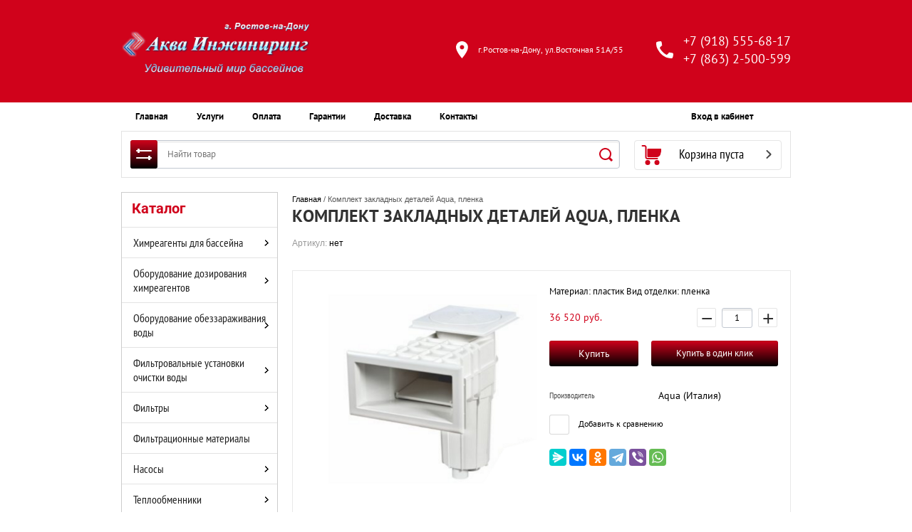

--- FILE ---
content_type: text/html; charset=utf-8
request_url: http://aqua-shopping.ru/oborudovaniye/mortgage-details/komplekt-aqua-plenka
body_size: 17041
content:

	<!doctype html><html lang="ru"><head><meta charset="utf-8"><meta name="robots" content="all"/><title>Комплект закладных деталей Aqua, пленка</title>
<!-- assets.top -->
<meta property="og:title" content="Комплект закладных деталей Aqua, пленка">
<meta name="twitter:title" content="Комплект закладных деталей Aqua, пленка">
<meta property="og:description" content="Комплект закладных деталей Aqua, пленка">
<meta name="twitter:description" content="Комплект закладных деталей Aqua, пленка">
<meta property="og:image" content="http://aqua-shopping.ru/thumb/2/GbGBNvmPBmAI3oQ-pQrgPQ/350r350/d/skimmer_standart_aqua.png">
<meta name="twitter:image" content="http://aqua-shopping.ru/thumb/2/GbGBNvmPBmAI3oQ-pQrgPQ/350r350/d/skimmer_standart_aqua.png">
<meta property="og:image:type" content="image/png">
<meta property="og:image:width" content="350">
<meta property="og:image:height" content="350">
<meta property="og:type" content="website">
<meta property="og:url" content="http://aqua-shopping.ru/oborudovaniye/mortgage-details/komplekt-aqua-plenka">
<meta name="twitter:card" content="summary">
<!-- /assets.top -->
<meta name="description" content="Комплект закладных деталей Aqua, пленка"><meta name="keywords" content="Комплект закладных деталей Aqua, пленка"><meta name="SKYPE_TOOLBAR" content="SKYPE_TOOLBAR_PARSER_COMPATIBLE"><meta name="viewport" content="width=device-width, initial-scale=1.0, maximum-scale=1.0, user-scalable=no"><meta name="format-detection" content="telephone=no"><meta http-equiv="x-rim-auto-match" content="none"><link rel="stylesheet" href="/g/css/styles_articles_tpl.css"><script src="/g/libs/jquery/1.10.2/jquery.min.js"></script>
            <!-- 46b9544ffa2e5e73c3c971fe2ede35a5 -->
            <script src='/shared/s3/js/lang/ru.js'></script>
            <script src='/shared/s3/js/common.min.js'></script>
        <link rel='stylesheet' type='text/css' href='/shared/s3/css/calendar.css' /><link rel='stylesheet' type='text/css' href='/shared/highslide-4.1.13/highslide.min.css'/>
<script type='text/javascript' src='/shared/highslide-4.1.13/highslide-full.packed.js'></script>
<script type='text/javascript'>
hs.graphicsDir = '/shared/highslide-4.1.13/graphics/';
hs.outlineType = null;
hs.showCredits = false;
hs.lang={cssDirection:'ltr',loadingText:'Загрузка...',loadingTitle:'Кликните чтобы отменить',focusTitle:'Нажмите чтобы перенести вперёд',fullExpandTitle:'Увеличить',fullExpandText:'Полноэкранный',previousText:'Предыдущий',previousTitle:'Назад (стрелка влево)',nextText:'Далее',nextTitle:'Далее (стрелка вправо)',moveTitle:'Передвинуть',moveText:'Передвинуть',closeText:'Закрыть',closeTitle:'Закрыть (Esc)',resizeTitle:'Восстановить размер',playText:'Слайд-шоу',playTitle:'Слайд-шоу (пробел)',pauseText:'Пауза',pauseTitle:'Приостановить слайд-шоу (пробел)',number:'Изображение %1/%2',restoreTitle:'Нажмите чтобы посмотреть картинку, используйте мышь для перетаскивания. Используйте клавиши вперёд и назад'};</script>

<link rel='stylesheet' type='text/css' href='/t/images/__csspatch/1/patch.css'/>

<!--s3_require-->
<link rel="stylesheet" href="/g/basestyle/1.0.1/user/user.css" type="text/css"/>
<link rel="stylesheet" href="/g/basestyle/1.0.1/user/user.red.css" type="text/css"/>
<script type="text/javascript" src="/g/basestyle/1.0.1/user/user.js" async></script>
<!--/s3_require-->
<link rel="stylesheet" href="/t/v3654/images/css/theme.scss.css"><!--[if lt IE 10]><script src="/g/libs/ie9-svg-gradient/0.0.1/ie9-svg-gradient.min.js"></script><script src="/g/libs/jquery-placeholder/2.0.7/jquery.placeholder.min.js"></script><script src="/g/libs/jquery-textshadow/0.0.1/jquery.textshadow.min.js"></script><script src="/g/s3/misc/ie/0.0.1/ie.js"></script><![endif]--><!--[if lt IE 9]><script src="/g/libs/html5shiv/html5.js"></script><![endif]-->
<script>
	$(function(){
		$('.folders-shared ul').each(function(){
			var ulPar = $(this).find('li.opened')	
			if (ulPar.length){
				$(ulPar).parent().find('>li').each(function(){
					if($(this).hasClass('opened')){
						$(this).show()	
					} else {
						$(this).hide();	
					}	
				})	
			} else {
				return;	
			}
		})
		
		
	});
</script>
</head><body style="opacity: 0;"><div class="overlay"></div><div class="site-wrapper"><header role="banner" class="site-header"><div class="header-top-block"><div class="header-top-block-in"><div class="site-name-wrap"><a class="logo" href="http://aqua-shopping.ru"><img src="/thumb/2/xybDWV6MtjPtXNBMd9H9Xw/r/d/logo-akva.png" width="265" height="" alt=""></a><div class="name-besc-wrapp"><a class="comapany-name" href="http://aqua-shopping.ru"  title="На главную страницу"></a><div class="site-descriptor site-name-desc"></div></div></div><div class="contacts-top-wrapper"><div class="addres-top"><svg id="SvgjsSvg1011" xmlns="http://www.w3.org/2000/svg" version="1.1" xmlns:xlink="http://www.w3.org/1999/xlink" xmlns:svgjs="http://svgjs.com/svgjs" width="17" height="24" viewBox="0 0 17 24"><title>Shape</title><desc>Created with Avocode.</desc><defs id="SvgjsDefs1012"></defs><path id="SvgjsPath1013" d="M750.42 53C745.7299999999999 53 742 56.72 742 61.4C742 67.64 750.42 77 750.42 77C750.42 77 758.8399999999999 67.64 758.8399999999999 61.4C758.8399999999999 56.72 755.1099999999999 53 750.42 53ZM750.42 64.4C748.74 64.4 747.41 63.080000000000005 747.41 61.400000000000006C747.41 59.720000000000006 748.74 58.400000000000006 750.42 58.400000000000006C752.11 58.400000000000006 753.43 59.720000000000006 753.43 61.400000000000006C753.43 63.080000000000005 752.1099999999999 64.4 750.42 64.4Z " fill="#ffffff" fill-opacity="1" transform="matrix(1,0,0,1,-742,-53)"></path></svg><div class="addres-body">г.Ростов-на-Дону, ул.Восточная 51А/55</div></div><div class="site-phones phone-block"><svg id="SvgjsSvg1029" xmlns="http://www.w3.org/2000/svg" version="1.1" xmlns:xlink="http://www.w3.org/1999/xlink" xmlns:svgjs="http://svgjs.com/svgjs" width="24" height="24" viewBox="0 0 24 24"><title>phone copy</title><desc>Created with Avocode.</desc><defs id="SvgjsDefs1030"></defs><path id="SvgjsPath1031" d="M1053.22 69.28C1053.22 69.28 1055 69.61 1055 71.06C1055 71.06 1054.75 74.33 1054.31 75.38C1053.8799999999999 76.42999999999999 1053.6699999999998 77 1052.54 77C1050.78 77 1046.08 76.38 1044.28 75.38C1038.36 72.08999999999999 1036.3 69.96 1032.71 63.48C1031.39 61.099999999999994 1031 58.3 1031 55.44C1031 54.3 1031.74 54.05 1032.71 53.69C1033.67 53.32 1036.98 53 1036.98 53C1038.63 53 1038.7 54.75 1038.7 54.75L1039.25 58.83C1039.25 58.83 1035.98 61.629999999999995 1035.98 62.33C1037.58 65.92 1041.92 70.46 1045.6200000000001 72.06C1046.2900000000002 72.06 1049.15 68.73 1049.15 68.73Z " fill="#ffffff" fill-opacity="1" transform="matrix(1,0,0,1,-1031,-53)"></path></svg><div class="number"><a href="tel:+7 (918) 555-68-17">+7 (918) 555-68-17</a></div><div class="number"><a href="tel:+7 (863) 2-500-599">+7 (863) 2-500-599</a></div></div></div></div></div><div class="header-bottom-panel"><div class="header-bottom-panel-inner"><div class="menu-ico"></div><nav class="menu-top-wrap"><div class="menu-top-in"><ul class="menu-top"><li class="opened active"><a href="/" >Главная</a></li><li><a href="/uslugi" >Услуги</a></li><li><a href="/oplata" >Оплата</a></li><li><a href="/guarantees" >Гарантии</a></li><li><a href="/dostavka" >Доставка</a></li><li><a href="/contacts" >Контакты</a></li></ul></div><div class="login-top">Вход в кабинет<svg id="SvgjsSvg1035" xmlns="http://www.w3.org/2000/svg" version="1.1" xmlns:xlink="http://www.w3.org/1999/xlink" xmlns:svgjs="http://svgjs.com/svgjs" width="19" height="18" viewBox="0 0 19 18"><title>Rectangle 133</title><desc>Created with Avocode.</desc><defs id="SvgjsDefs1036"></defs><path id="SvgjsPath1037" d="M1176.99 142.9C1175.42 142.9 1173.65 144.08 1173.04 145.53L1172.06 147.85C1171.8899999999999 148.26 1172.1 148.59 1172.55 148.59L1190.1399999999999 148.59C1190.58 148.59 1190.8 148.26 1190.62 147.85L1189.6499999999999 145.53C1189.03 144.08 1187.2599999999998 142.9 1185.6899999999998 142.9L1185.1999999999998 142.9C1184.6399999999999 143.43 1184.2399999999998 143.76000000000002 1184.2399999999998 143.76000000000002C1182.6399999999999 145.28000000000003 1180.0099999999998 145.3 1178.4299999999998 143.77C1178.4299999999998 143.77 1178.0099999999998 143.44 1177.4499999999998 142.9ZM1176.54 135.79C1176.54 133.15 1178.7 131 1181.34 131C1183.99 131 1186.1399999999999 133.15 1186.1399999999999 135.8L1186.1399999999999 136.65C1186.1399999999999 139.03 1183.7499999999998 141.57 1183.7499999999998 141.57C1182.4199999999998 143.32999999999998 1180.2199999999998 143.35999999999999 1178.9099999999999 141.57999999999998C1178.9099999999999 141.57999999999998 1176.54 139.07999999999998 1176.54 136.73Z " fill="#ffffff" fill-opacity="1" transform="matrix(1,0,0,1,-1172,-131)"></path></svg><span class="login-close"></span></div></nav><div class="search-icon"></div></div></div><div class="header-bottom-panel2"><div class="header-bottom-panel2-in"><div class="search-wrapper">
	
<div class="shop2-block search-form ">
	<div class="block-title">
		<strong title="Расширенный поиск">
			Расширенный поиск
			<svg id="SvgjsSvg1032" version="1.1" width="22" height="16" viewBox="0 0 22 16"><defs id="SvgjsDefs1033"></defs><path id="SvgjsPath1034" d="M292 189L293 189L293 188C293 187.44772 293.44772 187 294 187L295 187C295.55228 187 296 187.44772 296 188L296 189L312 189C312.55228 189 313 189.44772 313 190C313 190.55228 312.55228 191 312 191L296 191L296 192C296 192.55228 295.55228 193 295 193L294 193C293.44772 193 293 192.55228 293 192L293 191L292 191C291.44772 191 291 190.55228 291 190C291 189.44772 291.44772 189 292 189ZM292 199L308 199L308 198C308 197.44772 308.44772 197 309 197L310 197C310.55228 197 311 197.44772 311 198L311 199L312 199C312.55228 199 313 199.44772 313 200C313 200.55228 312.55228 201 312 201L311 201L311 202C311 202.55228 310.55228 203 310 203L309 203C308.44772 203 308 202.55228 308 202L308 201L292 201C291.44772 201 291 200.55228 291 200C291 199.44772 291.44772 199 292 199Z " fill="#ffffff" fill-opacity="1" transform="matrix(1,0,0,1,-291,-187)"></path></svg></strong>
		<strong class="mobile" title="Расширенный поиск">
			Расширенный поиск
			<svg id="SvgjsSvg1032" version="1.1" width="22" height="16" viewBox="0 0 22 16"><defs id="SvgjsDefs1033"></defs><path id="SvgjsPath1034" d="M292 189L293 189L293 188C293 187.44772 293.44772 187 294 187L295 187C295.55228 187 296 187.44772 296 188L296 189L312 189C312.55228 189 313 189.44772 313 190C313 190.55228 312.55228 191 312 191L296 191L296 192C296 192.55228 295.55228 193 295 193L294 193C293.44772 193 293 192.55228 293 192L293 191L292 191C291.44772 191 291 190.55228 291 190C291 189.44772 291.44772 189 292 189ZM292 199L308 199L308 198C308 197.44772 308.44772 197 309 197L310 197C310.55228 197 311 197.44772 311 198L311 199L312 199C312.55228 199 313 199.44772 313 200C313 200.55228 312.55228 201 312 201L311 201L311 202C311 202.55228 310.55228 203 310 203L309 203C308.44772 203 308 202.55228 308 202L308 201L292 201C291.44772 201 291 200.55228 291 200C291 199.44772 291.44772 199 292 199Z " fill="#ffffff" fill-opacity="1" transform="matrix(1,0,0,1,-291,-187)"></path></svg></strong>			
		<span>&nbsp;</span>
	</div>
	<div class="block-body">
		<div class="close-search-mobile"></div>
		<div class="block-title">
			<svg id="SvgjsSvg1032" version="1.1" width="22" height="16" viewBox="0 0 22 16"><defs id="SvgjsDefs1033"></defs><path id="SvgjsPath1034" d="M292 189L293 189L293 188C293 187.44772 293.44772 187 294 187L295 187C295.55228 187 296 187.44772 296 188L296 189L312 189C312.55228 189 313 189.44772 313 190C313 190.55228 312.55228 191 312 191L296 191L296 192C296 192.55228 295.55228 193 295 193L294 193C293.44772 193 293 192.55228 293 192L293 191L292 191C291.44772 191 291 190.55228 291 190C291 189.44772 291.44772 189 292 189ZM292 199L308 199L308 198C308 197.44772 308.44772 197 309 197L310 197C310.55228 197 311 197.44772 311 198L311 199L312 199C312.55228 199 313 199.44772 313 200C313 200.55228 312.55228 201 312 201L311 201L311 202C311 202.55228 310.55228 203 310 203L309 203C308.44772 203 308 202.55228 308 202L308 201L292 201C291.44772 201 291 200.55228 291 200C291 199.44772 291.44772 199 292 199Z " fill="#ffffff" fill-opacity="1" transform="matrix(1,0,0,1,-291,-187)"></path></svg><strong>Расширенный поиск</strong>
			<span>&nbsp;</span>
		</div>	
		<form action="/glavnaya/search" enctype="multipart/form-data">
			<input type="hidden" name="sort_by" value=""/>
			
							<div class="row clear-self">
					<div class="param-wrap param_range price range_slider_wrapper">
	                    <div class="td param-body">
	                        <div class="price_range clear-self">
	                        	<label class="range min">
	                        		<span class="text-small">от</span>
	                                <input name="s[price][min]" type="text" size="5" class="small low" value="0" />
	                            </label>
	                            <label class="range max">    
	                            	<span class="text-small">до</span>
	    							<input name="s[price][max]" type="text" size="5" class="small hight" value="250000" />
	    						</label>	
	                        </div>
	                        <div class="input_range_slider"></div>
	                    </div>
	                </div>
				</div>
			
			
							<div class="row">
					<label class="row-title" for="shop2-article">Артикул:</label>
					<input type="text" name="s[article]" id="shop2-article" value="" />
				</div>
			
							<div class="row">
					<label class="row-title" for="shop2-text">Текст:</label>
					<input type="text" name="search_text" size="20" id="shop2-text"  value="" />
				</div>
			
			
							<div class="row">
					<div class="row-title">Выберите категорию:</div>
					<select name="s[folder_id]" id="s[folder_id]">
						<option value="">Все</option>
																																		<option value="9053461" >
									 Химреагенты для бассейна
								</option>
																												<option value="9053661" >
									&raquo; Регулирование pH
								</option>
																												<option value="38141461" >
									&raquo; Хлорирование - сухие реагенты
								</option>
																												<option value="76081061" >
									&raquo; Хлорирование - жидкие реагенты
								</option>
																												<option value="76081661" >
									&raquo; Активный кислород
								</option>
																												<option value="76081861" >
									&raquo; Альгициды (защита от водорослей)
								</option>
																												<option value="76082061" >
									&raquo; Коагулянты и флокулянты (удаление микрозагрязнений)
								</option>
																												<option value="102175261" >
									&raquo; Удаление металлов, известкового налета
								</option>
																												<option value="76082261" >
									&raquo; Уход за бассейном
								</option>
																												<option value="76082461" >
									&raquo; Принадлежности
								</option>
																												<option value="38209061" >
									 Оборудование дозирования химреагентов
								</option>
																												<option value="101286861" >
									&raquo; Станции дозирования
								</option>
																												<option value="101287261" >
									&raquo; Насосы дозаторы
								</option>
																												<option value="101287461" >
									&raquo; Комплектующие
								</option>
																												<option value="30374661" >
									 Оборудование обеззараживания воды
								</option>
																												<option value="38208861" >
									&raquo; Электролизеры NaCl
								</option>
																												<option value="84396061" >
									&raquo; Ультрафиолетовые установки (УФО)
								</option>
																												<option value="38209261" >
									&raquo; Бесхлорная обработка Озонирование, АОР, УФО
								</option>
																												<option value="38209461" >
									&raquo; Бесхлорная обработка Ионы меди (Cu+), УФО
								</option>
																												<option value="53654261" >
									 Фильтровальные установки очистки воды
								</option>
																												<option value="38184861" >
									&raquo; 6 м.куб./ч
								</option>
																												<option value="38193461" >
									&raquo;&raquo; Германия
								</option>
																												<option value="38193661" >
									&raquo;&raquo; Европа
								</option>
																												<option value="38193861" >
									&raquo;&raquo; Китай
								</option>
																												<option value="38185061" >
									&raquo; 10 м.куб./ч
								</option>
																												<option value="38194061" >
									&raquo;&raquo; Германия
								</option>
																												<option value="38194461" >
									&raquo;&raquo; Европа
								</option>
																												<option value="38194661" >
									&raquo;&raquo; Китай
								</option>
																												<option value="38185261" >
									&raquo; 15 м.куб./ч
								</option>
																												<option value="38194861" >
									&raquo;&raquo; Германия
								</option>
																												<option value="38195061" >
									&raquo;&raquo; Европа
								</option>
																												<option value="38195261" >
									&raquo;&raquo; Китай
								</option>
																												<option value="38187661" >
									&raquo; 22 м.куб./ч
								</option>
																												<option value="38195461" >
									&raquo;&raquo; Германия
								</option>
																												<option value="38195661" >
									&raquo;&raquo; Европа
								</option>
																												<option value="38195861" >
									&raquo;&raquo; Китай
								</option>
																												<option value="38187861" >
									&raquo; 30 м.куб./ч
								</option>
																												<option value="38196061" >
									&raquo;&raquo; Германия
								</option>
																												<option value="38196261" >
									&raquo;&raquo; Европа
								</option>
																												<option value="38196661" >
									&raquo;&raquo; Китай
								</option>
																												<option value="9053061" >
									 Фильтры
								</option>
																												<option value="38143861" >
									&raquo; 6 м.куб./ч
								</option>
																												<option value="38148261" >
									&raquo;&raquo; Германия
								</option>
																												<option value="38148461" >
									&raquo;&raquo; Европа
								</option>
																												<option value="38144061" >
									&raquo; 10 м.куб./ч
								</option>
																												<option value="38153061" >
									&raquo;&raquo; Германия
								</option>
																												<option value="38153261" >
									&raquo;&raquo; Европа
								</option>
																												<option value="38144261" >
									&raquo; 15 м.куб./ч
								</option>
																												<option value="38155661" >
									&raquo;&raquo; Германия
								</option>
																												<option value="38155861" >
									&raquo;&raquo; Европа
								</option>
																												<option value="38144461" >
									&raquo; 22 м.куб./ч
								</option>
																												<option value="38168061" >
									&raquo;&raquo; Германия
								</option>
																												<option value="38168261" >
									&raquo;&raquo; Европа
								</option>
																												<option value="38144661" >
									&raquo; 30 м.куб./ч
								</option>
																												<option value="38181861" >
									&raquo;&raquo; Европа
								</option>
																												<option value="73135861" >
									 Фильтрационные материалы
								</option>
																												<option value="30380861" >
									 Насосы
								</option>
																												<option value="9053261" >
									&raquo; Насосы с префильтрами
								</option>
																												<option value="38189261" >
									&raquo;&raquo; 6 м.куб./ч
								</option>
																												<option value="38201461" >
									&raquo;&raquo;&raquo; Германия
								</option>
																												<option value="38189461" >
									&raquo;&raquo; 10 м.куб./ч
								</option>
																												<option value="38202061" >
									&raquo;&raquo;&raquo; Германия
								</option>
																												<option value="38202261" >
									&raquo;&raquo;&raquo; Европа
								</option>
																												<option value="38189661" >
									&raquo;&raquo; 15 м.куб./ч
								</option>
																												<option value="38202661" >
									&raquo;&raquo;&raquo; Германия
								</option>
																												<option value="38202861" >
									&raquo;&raquo;&raquo; Европа
								</option>
																												<option value="38189861" >
									&raquo;&raquo; 22 м.куб./ч
								</option>
																												<option value="38203261" >
									&raquo;&raquo;&raquo; Германия
								</option>
																												<option value="38203461" >
									&raquo;&raquo;&raquo; Европа
								</option>
																												<option value="38190061" >
									&raquo;&raquo; 30 м.куб./ч
								</option>
																												<option value="38203861" >
									&raquo;&raquo;&raquo; Германия
								</option>
																												<option value="38204061" >
									&raquo;&raquo;&raquo; Европа
								</option>
																												<option value="38189061" >
									&raquo; Насосы без префильтров
								</option>
																												<option value="30374461" >
									 Теплообменники
								</option>
																												<option value="38206861" >
									&raquo; 13 кВт
								</option>
																												<option value="38207061" >
									&raquo; 28 кВт
								</option>
																												<option value="38207261" >
									&raquo; 40 кВт
								</option>
																												<option value="38207461" >
									&raquo; 70 кВт
								</option>
																												<option value="38207661" >
									&raquo; 100 кВт
								</option>
																												<option value="38207861" >
									&raquo; 120 кВт
								</option>
																												<option value="38208061" >
									&raquo; 170 кВт
								</option>
																												<option value="38208261" >
									&raquo; 300 кВт
								</option>
																												<option value="55403261" >
									&raquo; 550 кВт
								</option>
																												<option value="30375661" >
									 Автоматика
								</option>
																												<option value="9054261" >
									 Акссесуары
								</option>
																												<option value="9054461" >
									&raquo; Лестницы
								</option>
																		</select>
				</div>

				<div id="shop2_search_custom_fields"></div>
			
						<div id="shop2_search_global_fields">
				
										</div>
						
							<div class="row">
					<div class="row-title">Производитель:</div>
					<select name="s[vendor_id]">
						<option value="">Все</option>          
													<option value="21612261" >Aqua (Италия)</option>
													<option value="19930461" >Aquatechnix (Германия)</option>
													<option value="34585661" >Bayrol (Германия)</option>
													<option value="17825861" >Behncke (Германия)</option>
													<option value="21468861" >Bowman (Англия)</option>
													<option value="36439861" >Chemoform (Германия)</option>
													<option value="23728061" >Dr. A. Kuntze (Германия)</option>
													<option value="17826261" >Emaux (Китай)</option>
													<option value="25251661" >Flexinox (Испания)</option>
													<option value="17843661" >Iml (Франция)</option>
													<option value="17826061" >Kripsol (Испания)</option>
													<option value="24471661" >MTS (Германия)</option>
													<option value="21327661" >Pahlen (Швеция)</option>
													<option value="22069461" >Pool Pilot (США)</option>
													<option value="22837461" >Seko (Италия)</option>
													<option value="19951461" >Speck (Германия)</option>
													<option value="21565861" >VGE International B.V. (Нидерланды)</option>
													<option value="24596061" >XenoZone (Россия)</option>
													<option value="23874861" >Дарин-ПРО (Россия)</option>
													<option value="34196261" >Маркопул-Кемиклс (Россия)</option>
											</select>
				</div>
			
							<div class="row">
					<div class="row-title">Новинка:</div>
					<select name="s[new]">
						<option value="">Все</option>
						<option value="1">да</option>
						<option value="0">нет</option>
					</select>
				</div>
			
							<div class="row">
					<div class="row-title">Спецпредложение:</div>
					<select name="s[special]">
						<option value="">Все</option>
						<option value="1">да</option>
						<option value="0">нет</option>
					</select>
				</div>
			
							<div class="row">
					<div class="row-title">Результатов на странице:</div>
					<select name="s[products_per_page]">
																										<option value="5">5</option>
																				<option value="20">20</option>
																				<option value="35">35</option>
																				<option value="50">50</option>
																				<option value="65">65</option>
																				<option value="80">80</option>
																				<option value="95">95</option>
											</select>
				</div>
			
			<div class="clear-container"></div>
			<div class="row">
				<button type="submit" class="search-btn">Найти</button>
			</div>
		<re-captcha data-captcha="recaptcha"
     data-name="captcha"
     data-sitekey="6LcNwrMcAAAAAOCVMf8ZlES6oZipbnEgI-K9C8ld"
     data-lang="ru"
     data-rsize="invisible"
     data-type="image"
     data-theme="light"></re-captcha></form>
		<div class="clear-container"></div>
	</div>
</div><!-- Search Form --><form class="search-form" action="/glavnaya/search" enctype="multipart/form-data"><input type="text" class="search-text" placeholder="Найти товар" autocomplete="off" name="s[name]" value="" /><input class="search-button" type="submit" value="" /><re-captcha data-captcha="recaptcha"
     data-name="captcha"
     data-sitekey="6LcNwrMcAAAAAOCVMf8ZlES6oZipbnEgI-K9C8ld"
     data-lang="ru"
     data-rsize="invisible"
     data-type="image"
     data-theme="light"></re-captcha></form><div class="close-search"></div></div><div id="shop2-cart-preview" class=" active">
		<div class="cart-top-wrap empty">
		Корзина пуста
		<div class="cart-total">0</div>
	</div>	
	</div></div></div></header> <!-- .site-header --><div class="site-container"><aside role="complementary" class="site-sidebar left"><div class="close-folders"></div><div class="folders-shared-wrapper"><div class="categories_title">Каталог</div><ul class="folders-shared"><li class="has-child"><a href="/himiya" >Химреагенты для бассейна</a><ul class="level-2"><li><a href="/himiya/regulations-ph" >Регулирование pH</a></li><li><a href="/himiya/dry-chlorine" >Хлорирование - сухие реагенты</a></li><li><a href="/himiya/liquid-chlorine" >Хлорирование - жидкие реагенты</a></li><li><a href="/himiya/active-oxygen" >Активный кислород</a></li><li><a href="/himiya/algaecides" >Альгициды (защита от водорослей)</a></li><li><a href="/himiya/coagulants" >Коагулянты и флокулянты (удаление микрозагрязнений)</a></li><li><a href="/himiya/metal-removal" >Удаление металлов, известкового налета</a></li><li><a href="/himiya/cleaners" >Уход за бассейном</a></li><li><a href="/himiya/accessories" >Принадлежности</a></li></ul></li><li class="has-child"><a href="/dosing-equipment" >Оборудование дозирования химреагентов</a><ul class="level-2"><li><a href="/dosing-equipment/dosing-station" >Станции дозирования</a></li><li><a href="/dosing-equipment/dosing-pumps" >Насосы дозаторы</a></li><li><a href="/dosing-equipment/parts" >Комплектующие</a></li></ul></li><li class="has-child"><a href="/desinfection" >Оборудование обеззараживания воды</a><ul class="level-2"><li><a href="/desinfection/electrolysis" >Электролизеры NaCl</a></li><li><a href="/desinfection/ufo" >Ультрафиолетовые установки (УФО)</a></li><li><a href="/desinfection/ozone" >Бесхлорная обработка Озонирование, АОР, УФО</a></li><li><a href="/desinfection/copper" >Бесхлорная обработка Ионы меди (Cu+), УФО</a></li></ul></li><li class="has-child"><a href="/filtration-unit" >Фильтровальные установки очистки воды</a><ul class="level-2"><li class="has-child"><a href="/filtration-unit/6m-kub" >6 м.куб./ч</a><ul class="level-3"><li><a href="/filtration-unit/6m-kub/germany" >Германия</a></li><li><a href="/filtration-unit/6m-kub/europe" >Европа</a></li><li><a href="/filtration-unit/6m-kub/6m-kub/china" >Китай</a></li></ul></li><li class="has-child"><a href="/filtration-unit/10-m-kub" >10 м.куб./ч</a><ul class="level-3"><li><a href="/oborudovaniye/pumps/pump-filter/10m-kub/germany" >Германия</a></li><li><a href="/oborudovaniye/pumps/pump-filter/10m-kub/europe" >Европа</a></li><li><a href="/oborudovaniye/pumps/pump-filter/10m-kub/china" >Китай</a></li></ul></li><li class="has-child"><a href="/filtration-unit/15-m-kub" >15 м.куб./ч</a><ul class="level-3"><li><a href="/oborudovaniye/pumps/pump-filter/15m-kub/germany" >Германия</a></li><li><a href="/oborudovaniye/pumps/pump-filter/15m-kub/europe" >Европа</a></li><li><a href="/oborudovaniye/pumps/pump-filter/15m-kub/china" >Китай</a></li></ul></li><li class="has-child"><a href="/filtration-unit/22-m-kub" >22 м.куб./ч</a><ul class="level-3"><li><a href="/oborudovaniye/pumps/pump-filter/22m-kub/germany" >Германия</a></li><li><a href="/oborudovaniye/pumps/pump-filter/22m-kub/europe" >Европа</a></li><li><a href="/oborudovaniye/pumps/pump-filter/22m-kub/china" >Китай</a></li></ul></li><li class="has-child"><a href="/filtration-unit/30-m-kub" >30 м.куб./ч</a><ul class="level-3"><li><a href="/oborudovaniye/pumps/pump-filter/30m-kub/germany" >Германия</a></li><li><a href="/oborudovaniye/pumps/pump-filter/30m-kub/europe" >Европа</a></li><li><a href="/oborudovaniye/pumps/pump-filter/30m-kub/china" >Китай</a></li></ul></li></ul></li><li class="has-child"><a href="/filters" >Фильтры</a><ul class="level-2"><li class="has-child"><a href="/filters/6m-kub" >6 м.куб./ч</a><ul class="level-3"><li><a href="/filters/6m-kub/germany" >Германия</a></li><li><a href="/filters/6m-kub/europe" >Европа</a></li></ul></li><li class="has-child"><a href="/filters/10m-kub" >10 м.куб./ч</a><ul class="level-3"><li><a href="/filters/10m-kub/germany" >Германия</a></li><li><a href="/filters/10m-kub/europe" >Европа</a></li></ul></li><li class="has-child"><a href="/filters/15m-kub" >15 м.куб./ч</a><ul class="level-3"><li><a href="/filters/15m-kub/germany" >Германия</a></li><li><a href="/filters/15m-kub/europe" >Европа</a></li></ul></li><li class="has-child"><a href="/filters/22m-kub" >22 м.куб./ч</a><ul class="level-3"><li><a href="/filters/22m-kub/germany" >Германия</a></li><li><a href="/filters/22m-kub/europe" >Европа</a></li></ul></li><li class="has-child"><a href="/filters/30m-kub" >30 м.куб./ч</a><ul class="level-3"><li><a href="/filters/30m-kub/europe" >Европа</a></li></ul></li></ul></li><li><a href="/filtration-materials" >Фильтрационные материалы</a></li><li class="has-child"><a href="/pumps" >Насосы</a><ul class="level-2"><li class="has-child"><a href="/pumps/pump-filter" >Насосы с префильтрами</a><ul class="level-3"><li class="has-child"><a href="/pumps/pump/6m-kub" >6 м.куб./ч</a><ul class="level-4"><li><a href="/pumps/pump/6m-kub/germany" >Германия</a></li></ul></li><li class="has-child"><a href="/pumps/pump/10m-kub" >10 м.куб./ч</a><ul class="level-4"><li><a href="/pumps/pump/10m-kub/germany" >Германия</a></li><li><a href="/pumps/pump/10m-kub/europe" >Европа</a></li></ul></li><li class="has-child"><a href="/pumps/pump/15m-kub" >15 м.куб./ч</a><ul class="level-4"><li><a href="/pumps/pump/15m-kub/germany" >Германия</a></li><li><a href="/pumps/pump/15m-kub/europe" >Европа</a></li></ul></li><li class="has-child"><a href="/pumps/pump/22m-kub" >22 м.куб./ч</a><ul class="level-4"><li><a href="/pumps/pump/22m-kub/germany" >Германия</a></li><li><a href="/pumps/pump/22m-kub/europe" >Европа</a></li></ul></li><li class="has-child"><a href="/pumps/pump/30m-kub" >30 м.куб./ч</a><ul class="level-4"><li><a href="/pumps/pump/30m-kub/germany" >Германия</a></li><li><a href="/pumps/pump/30m-kub/europe" >Европа</a></li></ul></li></ul></li><li><a href="/pumps/pump" >Насосы без префильтров</a></li></ul></li><li class="has-child"><a href="/heating" >Теплообменники</a><ul class="level-2"><li><a href="/heating/13-kvt" >13 кВт</a></li><li><a href="/heating/28-kvt" >28 кВт</a></li><li><a href="/heating/40-kvt" >40 кВт</a></li><li><a href="/heating/70-kvt" >70 кВт</a></li><li><a href="/heating/100-kvt" >100 кВт</a></li><li><a href="/heating/120-kvt" >120 кВт</a></li><li><a href="/heating/170-kvt" >170 кВт</a></li><li><a href="/heating/300-kvt" >300 кВт</a></li><li><a href="/heating/550-kvt" >550 кВт</a></li></ul></li><li><a href="/automatic" >Автоматика</a></li><li class="has-child"><a href="/accessories" >Акссесуары</a><ul class="level-2"><li><a href="/accessories/stairs" >Лестницы</a></li></ul></li></ul><div id="menu" class="mobile-left-panel slideout-menu"><div class="categories-wrap_mobile"><ul class="categories_mobile"><li class="categories_title mobile_title">Каталог</li><li class="sublevel"><a class="has_sublayer" href="/himiya">Химреагенты для бассейна</a><ul><li class="parrent_name"><a href="/himiya">Химреагенты для бассейна</a></li><li ><a href="/himiya/regulations-ph">Регулирование pH</a></li><li ><a href="/himiya/dry-chlorine">Хлорирование - сухие реагенты</a></li><li ><a href="/himiya/liquid-chlorine">Хлорирование - жидкие реагенты</a></li><li ><a href="/himiya/active-oxygen">Активный кислород</a></li><li ><a href="/himiya/algaecides">Альгициды (защита от водорослей)</a></li><li ><a href="/himiya/coagulants">Коагулянты и флокулянты (удаление микрозагрязнений)</a></li><li ><a href="/himiya/metal-removal">Удаление металлов, известкового налета</a></li><li ><a href="/himiya/cleaners">Уход за бассейном</a></li><li ><a href="/himiya/accessories">Принадлежности</a></li></ul></li><li class="sublevel"><a class="has_sublayer" href="/dosing-equipment">Оборудование дозирования химреагентов</a><ul><li class="parrent_name"><a href="/dosing-equipment">Оборудование дозирования химреагентов</a></li><li ><a href="/dosing-equipment/dosing-station">Станции дозирования</a></li><li ><a href="/dosing-equipment/dosing-pumps">Насосы дозаторы</a></li><li ><a href="/dosing-equipment/parts">Комплектующие</a></li></ul></li><li class="sublevel"><a class="has_sublayer" href="/desinfection">Оборудование обеззараживания воды</a><ul><li class="parrent_name"><a href="/desinfection">Оборудование обеззараживания воды</a></li><li ><a href="/desinfection/electrolysis">Электролизеры NaCl</a></li><li ><a href="/desinfection/ufo">Ультрафиолетовые установки (УФО)</a></li><li ><a href="/desinfection/ozone">Бесхлорная обработка Озонирование, АОР, УФО</a></li><li ><a href="/desinfection/copper">Бесхлорная обработка Ионы меди (Cu+), УФО</a></li></ul></li><li class="sublevel"><a class="has_sublayer" href="/filtration-unit">Фильтровальные установки очистки воды</a><ul><li class="parrent_name"><a href="/filtration-unit">Фильтровальные установки очистки воды</a></li><li class="sublevel"><a class="has_sublayer" href="/filtration-unit/6m-kub">6 м.куб./ч</a><ul><li class="parrent_name"><a href="/filtration-unit/6m-kub">6 м.куб./ч</a></li><li ><a href="/filtration-unit/6m-kub/germany">Германия</a></li><li ><a href="/filtration-unit/6m-kub/europe">Европа</a></li><li ><a href="/filtration-unit/6m-kub/6m-kub/china">Китай</a></li></ul></li><li class="sublevel"><a class="has_sublayer" href="/filtration-unit/10-m-kub">10 м.куб./ч</a><ul><li class="parrent_name"><a href="/filtration-unit/10-m-kub">10 м.куб./ч</a></li><li ><a href="/oborudovaniye/pumps/pump-filter/10m-kub/germany">Германия</a></li><li ><a href="/oborudovaniye/pumps/pump-filter/10m-kub/europe">Европа</a></li><li ><a href="/oborudovaniye/pumps/pump-filter/10m-kub/china">Китай</a></li></ul></li><li class="sublevel"><a class="has_sublayer" href="/filtration-unit/15-m-kub">15 м.куб./ч</a><ul><li class="parrent_name"><a href="/filtration-unit/15-m-kub">15 м.куб./ч</a></li><li ><a href="/oborudovaniye/pumps/pump-filter/15m-kub/germany">Германия</a></li><li ><a href="/oborudovaniye/pumps/pump-filter/15m-kub/europe">Европа</a></li><li ><a href="/oborudovaniye/pumps/pump-filter/15m-kub/china">Китай</a></li></ul></li><li class="sublevel"><a class="has_sublayer" href="/filtration-unit/22-m-kub">22 м.куб./ч</a><ul><li class="parrent_name"><a href="/filtration-unit/22-m-kub">22 м.куб./ч</a></li><li ><a href="/oborudovaniye/pumps/pump-filter/22m-kub/germany">Германия</a></li><li ><a href="/oborudovaniye/pumps/pump-filter/22m-kub/europe">Европа</a></li><li ><a href="/oborudovaniye/pumps/pump-filter/22m-kub/china">Китай</a></li></ul></li><li class="sublevel"><a class="has_sublayer" href="/filtration-unit/30-m-kub">30 м.куб./ч</a><ul><li class="parrent_name"><a href="/filtration-unit/30-m-kub">30 м.куб./ч</a></li><li ><a href="/oborudovaniye/pumps/pump-filter/30m-kub/germany">Германия</a></li><li ><a href="/oborudovaniye/pumps/pump-filter/30m-kub/europe">Европа</a></li><li ><a href="/oborudovaniye/pumps/pump-filter/30m-kub/china">Китай</a></li></ul></li></ul></li><li class="sublevel"><a class="has_sublayer" href="/filters">Фильтры</a><ul><li class="parrent_name"><a href="/filters">Фильтры</a></li><li class="sublevel"><a class="has_sublayer" href="/filters/6m-kub">6 м.куб./ч</a><ul><li class="parrent_name"><a href="/filters/6m-kub">6 м.куб./ч</a></li><li ><a href="/filters/6m-kub/germany">Германия</a></li><li ><a href="/filters/6m-kub/europe">Европа</a></li></ul></li><li class="sublevel"><a class="has_sublayer" href="/filters/10m-kub">10 м.куб./ч</a><ul><li class="parrent_name"><a href="/filters/10m-kub">10 м.куб./ч</a></li><li ><a href="/filters/10m-kub/germany">Германия</a></li><li ><a href="/filters/10m-kub/europe">Европа</a></li></ul></li><li class="sublevel"><a class="has_sublayer" href="/filters/15m-kub">15 м.куб./ч</a><ul><li class="parrent_name"><a href="/filters/15m-kub">15 м.куб./ч</a></li><li ><a href="/filters/15m-kub/germany">Германия</a></li><li ><a href="/filters/15m-kub/europe">Европа</a></li></ul></li><li class="sublevel"><a class="has_sublayer" href="/filters/22m-kub">22 м.куб./ч</a><ul><li class="parrent_name"><a href="/filters/22m-kub">22 м.куб./ч</a></li><li ><a href="/filters/22m-kub/germany">Германия</a></li><li ><a href="/filters/22m-kub/europe">Европа</a></li></ul></li><li class="sublevel"><a class="has_sublayer" href="/filters/30m-kub">30 м.куб./ч</a><ul><li class="parrent_name"><a href="/filters/30m-kub">30 м.куб./ч</a></li><li ><a href="/filters/30m-kub/europe">Европа</a></li></ul></li></ul></li><li ><a href="/filtration-materials">Фильтрационные материалы</a></li><li class="sublevel"><a class="has_sublayer" href="/pumps">Насосы</a><ul><li class="parrent_name"><a href="/pumps">Насосы</a></li><li class="sublevel"><a class="has_sublayer" href="/pumps/pump-filter">Насосы с префильтрами</a><ul><li class="parrent_name"><a href="/pumps/pump-filter">Насосы с префильтрами</a></li><li class="sublevel"><a class="has_sublayer" href="/pumps/pump/6m-kub">6 м.куб./ч</a><ul><li class="parrent_name"><a href="/pumps/pump/6m-kub">6 м.куб./ч</a></li><li ><a href="/pumps/pump/6m-kub/germany">Германия</a></li></ul></li><li class="sublevel"><a class="has_sublayer" href="/pumps/pump/10m-kub">10 м.куб./ч</a><ul><li class="parrent_name"><a href="/pumps/pump/10m-kub">10 м.куб./ч</a></li><li ><a href="/pumps/pump/10m-kub/germany">Германия</a></li><li ><a href="/pumps/pump/10m-kub/europe">Европа</a></li></ul></li><li class="sublevel"><a class="has_sublayer" href="/pumps/pump/15m-kub">15 м.куб./ч</a><ul><li class="parrent_name"><a href="/pumps/pump/15m-kub">15 м.куб./ч</a></li><li ><a href="/pumps/pump/15m-kub/germany">Германия</a></li><li ><a href="/pumps/pump/15m-kub/europe">Европа</a></li></ul></li><li class="sublevel"><a class="has_sublayer" href="/pumps/pump/22m-kub">22 м.куб./ч</a><ul><li class="parrent_name"><a href="/pumps/pump/22m-kub">22 м.куб./ч</a></li><li ><a href="/pumps/pump/22m-kub/germany">Германия</a></li><li ><a href="/pumps/pump/22m-kub/europe">Европа</a></li></ul></li><li class="sublevel"><a class="has_sublayer" href="/pumps/pump/30m-kub">30 м.куб./ч</a><ul><li class="parrent_name"><a href="/pumps/pump/30m-kub">30 м.куб./ч</a></li><li ><a href="/pumps/pump/30m-kub/germany">Германия</a></li><li ><a href="/pumps/pump/30m-kub/europe">Европа</a></li></ul></li></ul></li><li ><a href="/pumps/pump">Насосы без префильтров</a></li></ul></li><li class="sublevel"><a class="has_sublayer" href="/heating">Теплообменники</a><ul><li class="parrent_name"><a href="/heating">Теплообменники</a></li><li ><a href="/heating/13-kvt">13 кВт</a></li><li ><a href="/heating/28-kvt">28 кВт</a></li><li ><a href="/heating/40-kvt">40 кВт</a></li><li ><a href="/heating/70-kvt">70 кВт</a></li><li ><a href="/heating/100-kvt">100 кВт</a></li><li ><a href="/heating/120-kvt">120 кВт</a></li><li ><a href="/heating/170-kvt">170 кВт</a></li><li ><a href="/heating/300-kvt">300 кВт</a></li><li ><a href="/heating/550-kvt">550 кВт</a></li></ul></li><li ><a href="/automatic">Автоматика</a></li><li class="sublevel"><a class="has_sublayer" href="/accessories">Акссесуары</a><ul><li class="parrent_name"><a href="/accessories">Акссесуары</a></li><li ><a href="/accessories/stairs">Лестницы</a></li></ul></li></ul></div></div></div><nav class="menu-left-wrapper"></nav><div class="informers"></div></aside><main role="main" class="site-main"><div class="site-main__inner">
<div class="site-path" data-url="/"><a href="/">Главная</a> / Комплект закладных деталей Aqua, пленка</div><h1>Комплект закладных деталей Aqua, пленка</h1>
	<div class="shop2-cookies-disabled shop2-warning hide"></div>
	
	
	
		
							
			
							
			
							
			
		
					


	
					
	
	
					<div class="shop2-product-article"><span>Артикул:</span> нет</div>
	
	
<form method="post"	action="/glavnaya?mode=cart&amp;action=add" accept-charset="utf-8" class="shop2-product">

	<input type="hidden" name="kind_id" value="245004661"/>
	<input type="hidden" name="product_id" value="190376461"/>
	<input type="hidden" name="meta" value='null'/>

	<div class="product-side-l">
						<div class="product-image" >
						<a href="/d/skimmer_standart_aqua.png">
				<img src="/thumb/2/nx5-t8IevLBMeKma7JhRtw/450r450/d/skimmer_standart_aqua.png" alt="Комплект закладных деталей Aqua, пленка" title="Комплект закладных деталей Aqua, пленка" />
			</a>
			<div class="verticalMiddle"></div>
								</div>
			
	
	<div class="tpl-rating-block">Рейтинг:<div class="tpl-stars"><div class="tpl-rating" style="width: 0%;"></div></div>(0 голосов)</div>

					<div class="product-thumbnails">
			<ul>
																															<li>
						<a class="sm_image" href="/d/ds_aqua_plenka.jpg">
							<img src="/thumb/2/WfvqJlArgDp2Zm5lmmPcGw/140r140/d/ds_aqua_plenka.jpg" alt="Комплект закладных деталей Aqua, пленка" title="Комплект закладных деталей Aqua, пленка" />
						</a>
						<div class="verticalMiddle"></div>
					</li>
									<li>
						<a class="sm_image" href="/d/forsbokplenka.jpg">
							<img src="/thumb/2/M5DquX1GgfbBzJk7uuqwPg/140r140/d/forsbokplenka.jpg" alt="Комплект закладных деталей Aqua, пленка" title="Комплект закладных деталей Aqua, пленка" />
						</a>
						<div class="verticalMiddle"></div>
					</li>
									<li>
						<a class="sm_image" href="/d/1566200000_3.jpg">
							<img src="/thumb/2/est9dOlofNkY63TAJgFjNQ/140r140/d/1566200000_3.jpg" alt="Комплект закладных деталей Aqua, пленка" title="Комплект закладных деталей Aqua, пленка" />
						</a>
						<div class="verticalMiddle"></div>
					</li>
							</ul>
		</div>
				
	</div>
	<div class="product-side-r">
		
		<div class="product-note">
			Материал: пластик
Вид отделки: пленка
		</div>
					
			
		
					<div class="form-add">
				<div class="product-price">
						
						<div class="price-current">
		<strong>36&nbsp;520</strong> руб.			</div>
				</div>

				
				
	<div class="product-amount">
					<div class="amount-title">Количество:</div>
							<div class="shop2-product-amount">
				<button type="button" class="amount-minus">&#8722;</button><input type="text" name="amount" data-kind="245004661"  data-min="1" data-multiplicity="" maxlength="4" value="1" /><button type="button" class="amount-plus">&#43;</button>
			</div>
						</div>

			</div>
		
		
			<button class="shop2-product-btn type-3 buy" type="submit">
			<span>Купить</span>
		</button>
	

<input type="hidden" value="Комплект закладных деталей Aqua, пленка" class="product_name" />
<input type="hidden" value="http://aqua-shopping.ru/oborudovaniye/mortgage-details/komplekt-aqua-plenka" class="product_link" />		<a href="" class="one-click-buy">Купить в один клик</a>

		<div class="clear-float"></div>

					<div class="product-details">
				

 

				<table class="shop2-product-options"><tr class="even"><th>Производитель</th><td><a href="/magazin/vendor/aqua-italiya">Aqua (Италия)</a></td></tr></table>
			<div class="product-compare">
		<label>
			<input type="checkbox" value="245004661"/>
			<span class="checkbox-style"></span>				
			Добавить к сравнению
		</label>
	</div>
									<div class="yashare">
						<script src="https://yastatic.net/es5-shims/0.0.2/es5-shims.min.js"></script>
						<script src="https://yastatic.net/share2/share.js"></script>
						<div class="ya-share2" data-services="messenger,vkontakte,odnoklassniki,telegram,viber,whatsapp"></div>
					</div>
								<div class="shop2-clear-container"></div>
			</div>
			</div>
	<div class="shop2-clear-container"></div>
<re-captcha data-captcha="recaptcha"
     data-name="captcha"
     data-sitekey="6LcNwrMcAAAAAOCVMf8ZlES6oZipbnEgI-K9C8ld"
     data-lang="ru"
     data-rsize="invisible"
     data-type="image"
     data-theme="light"></re-captcha></form><!-- Product -->

	



	<div id="product_tabs" class="shop2-product-data-wrapper shop-product-data">
					<ul class="shop2-product-tabs">
				<li class="active-tab"><a href="#shop2-tabs-2">Описание</a></li><li ><a href="#shop2-tabs-4">Отзывы</a></li>
			</ul>

						<div class="shop2-product-desc">
				
				
								<div class="desc-area active-area" id="shop2-tabs-2">
					<p>Скиммер - 1 шт.<br />Донный слив - 1 шт.<br />Боковая форсунка в сборе - 2 шт.<br />Проход стеновой под пленку - 2 шт.</p>
<p>&nbsp;</p>
					<div class="shop2-clear-container"></div>
				</div>
								
								
				
				

									<div class="desc-area " id="shop2-tabs-4">
						<div class="comments">
	
	
	
					<div class="tpl-block-header">Авторизуйтесь, чтобы оставить комментарий</div>
			<form method="post" class="tpl-form tpl-auth" action="/registraciya/login">
		
	<div class="tpl-left">
		<div class="tpl-field">
			<div class="tpl-title">Введите Ваш e-mail:</div>
			<div class="tpl-value">
				<input type="text" name="login" value="" />
			</div>
		</div>

		<div class="tpl-field">
			<div class="tpl-title">Введите Ваш пароль:</div>
			<div class="tpl-value clearfix">
			<input class="pull-left" type="password" name="password" />
			<button class="tpl-button pull-right" type="submit">Войти</button>
			</div>
		</div>

		<div class="tpl-field">
			<label class="tpl-title">
			<input type="checkbox" onclick="this.value=(this.value=='0'?'1':'0');" value="0" name="remember" />
				Запомнить меня
			</label>
		</div>
		
					<div class="tpl-field">
				<a href="/registraciya/register">Регистрация</a>
			</div>
			</div>

	<div class="tpl-right">
		<div class="tpl-field">
			Если Вы уже зарегистрированы на нашем сайте, но забыли пароль или Вам не пришло письмо подтверждения, воспользуйтесь формой восстановления пароля.
		</div>
		
		<div class="tpl-field">
			<a class="tpl-button" href="/registraciya/forgot_password">Восстановить пароль</a>
		</div>
	</div>
	<div class="clear"></div>
<re-captcha data-captcha="recaptcha"
     data-name="captcha"
     data-sitekey="6LcNwrMcAAAAAOCVMf8ZlES6oZipbnEgI-K9C8ld"
     data-lang="ru"
     data-rsize="invisible"
     data-type="image"
     data-theme="light"></re-captcha></form>		
	</div>
						<div class="shop2-clear-container"></div>
					</div>
				
			</div><!-- Product Desc -->
		
				<div class="shop2-clear-container"></div>
	</div>


        
            <h4 class="shop2-product-folders-header">Находится в разделах</h4>
        <div class="shop2-product-folders"><a href="/mortgage-details/kits">Комплекты<span></span></a></div>
    

	
		<p><a href="javascript:shop2.back()" class="shop2-btn shop2-btn-back">Назад</a></p>

	


	
	</div></main> <!-- .site-main --></div><footer role="contentinfo" class="site-footer"><div class="site-footer-top clear-self"><div class="site-footer-top-in"><nav class="menu-footer-wrap"><ul class="menu-footer"><li class="opened active"><a href="/" >Главная</a></li><li><a href="/uslugi" >Услуги</a></li><li><a href="/oplata" >Оплата</a></li><li><a href="/guarantees" >Гарантии</a></li><li><a href="/dostavka" >Доставка</a></li><li><a href="/contacts" >Контакты</a></li></ul></nav><nav class="menu-footer-wrap menu2"><ul class="menu-footer"><li><a href="/voprosy-i-otvety" >Вопросы и ответы</a></li><li><a href="/napishite-nam" >Напишите нам</a></li><li><a href="/sitemap" >Карта сайта</a></li></ul></nav><div class="contacts-top-wrapper"><div class="site-phones phone-block"><svg id="SvgjsSvg1029" xmlns="http://www.w3.org/2000/svg" version="1.1" xmlns:xlink="http://www.w3.org/1999/xlink" xmlns:svgjs="http://svgjs.com/svgjs" width="27" height="27" viewBox="0 0 27 27"><title>phone copy</title><desc>Created with Avocode.</desc><defs id="SvgjsDefs1030"></defs><path id="SvgjsPath1031" d="M1053.22 69.28C1053.22 69.28 1055 69.61 1055 71.06C1055 71.06 1054.75 74.33 1054.31 75.38C1053.8799999999999 76.42999999999999 1053.6699999999998 77 1052.54 77C1050.78 77 1046.08 76.38 1044.28 75.38C1038.36 72.08999999999999 1036.3 69.96 1032.71 63.48C1031.39 61.099999999999994 1031 58.3 1031 55.44C1031 54.3 1031.74 54.05 1032.71 53.69C1033.67 53.32 1036.98 53 1036.98 53C1038.63 53 1038.7 54.75 1038.7 54.75L1039.25 58.83C1039.25 58.83 1035.98 61.629999999999995 1035.98 62.33C1037.58 65.92 1041.92 70.46 1045.6200000000001 72.06C1046.2900000000002 72.06 1049.15 68.73 1049.15 68.73Z " fill="#ffffff" fill-opacity="1" transform="matrix(1,0,0,1,-1031,-53)"></path></svg><div class="phones-body"><div class="site-phones-title">Тел.:</div><div class="number"><a href="tel:+7 (918) 555-68-17">+7 (918) 555-68-17</a>,  </div><div class="number"><a href="tel:+7 (863) 2-500-599">+7 (863) 2-500-599</a> </div><div class="worck-time"></div></div></div><div class="addres-top"><svg id="SvgjsSvg1011" xmlns="http://www.w3.org/2000/svg" version="1.1" xmlns:xlink="http://www.w3.org/1999/xlink" xmlns:svgjs="http://svgjs.com/svgjs" width="17" height="24" viewBox="0 0 17 24"><title>Shape</title><desc>Created with Avocode.</desc><defs id="SvgjsDefs1012"></defs><path id="SvgjsPath1013" d="M750.42 53C745.7299999999999 53 742 56.72 742 61.4C742 67.64 750.42 77 750.42 77C750.42 77 758.8399999999999 67.64 758.8399999999999 61.4C758.8399999999999 56.72 755.1099999999999 53 750.42 53ZM750.42 64.4C748.74 64.4 747.41 63.080000000000005 747.41 61.400000000000006C747.41 59.720000000000006 748.74 58.400000000000006 750.42 58.400000000000006C752.11 58.400000000000006 753.43 59.720000000000006 753.43 61.400000000000006C753.43 63.080000000000005 752.1099999999999 64.4 750.42 64.4Z " fill="#ffffff" fill-opacity="1" transform="matrix(1,0,0,1,-742,-53)"></path></svg><div><div class="addres-title">Адрес: </div><div class="addres-body">г.Ростов-на-Дону, ул.Восточная 51А/55</div></div></div><div class="form-bot"><div class="form-body"></div></div></div></div></div><div class="footer-bottom"><div class="footer-bottom-in"><div class="site-name-bot">&copy; 2018 - 2026 Аква Инжиниринг</div><div class="site-counters"><!--LiveInternet counter--><a href="https://www.liveinternet.ru/click"
target="_blank"><img id="licnt9003" width="88" height="31" style="border:0" 
title="LiveInternet: показано число просмотров за 24 часа, посетителей за 24 часа и за сегодня"
src="[data-uri]"
alt=""/></a><script>(function(d,s){d.getElementById("licnt9003").src=
"https://counter.yadro.ru/hit?t12.1;r"+escape(d.referrer)+
((typeof(s)=="undefined")?"":";s"+s.width+"*"+s.height+"*"+
(s.colorDepth?s.colorDepth:s.pixelDepth))+";u"+escape(d.URL)+
";h"+escape(d.title.substring(0,150))+";"+Math.random()})
(document,screen)</script><!--/LiveInternet-->
<!--__INFO2026-01-29 01:25:20INFO__-->
</div><div class="site-copyright"><span style='font-size:14px;' class='copyright'><!--noindex--><span style="text-decoration:underline; cursor: pointer;" onclick="javascript:window.open('https://design.megagr'+'oup.ru/?utm_referrer='+location.hostname)" class="copyright">Мегагрупп.ру</span><!--/noindex-->
</span></div></div></div></footer> <!-- .site-footer --></div><div class="oneclick-form-wrapper"><div class="tpl-anketa" data-api-url="/-/x-api/v1/public/?method=form/postform&param[form_id]=1499461" data-api-type="form">
	<div class="close-form"></div>
		<div class="title">Купить в один клик</div>		<form method="post" action="/">
		<input type="hidden" name="form_id" value="1499461">
		<input type="hidden" name="tpl" value="db:form.minimal.tpl">
														    <input type="hidden" value="" name="d[0]" id="d[0]" class="productName"/>	          	
				 			
	        <div class="tpl-field type-text">
	          	          	          <div class="field-value">
	          		          			            	            	          </div>
	        </div>
	        											    <input type="hidden" value="" name="d[1]" id="d[1]" class="productLink"/>	          	
				 			
	        <div class="tpl-field type-text">
	          	          	          <div class="field-value">
	          		          			            	            	          </div>
	        </div>
	        									 			
	        <div class="tpl-field type-text field-required">
	          <div class="field-title">Телефон / E-mail: <span class="field-required-mark">*</span></div>	          	          <div class="field-value">
	          		          			            		<input required type="text" size="30" maxlength="100" value="" name="d[2]"/>
	            		            	            	          </div>
	        </div>
	        									 			
	        <div class="tpl-field type-textarea">
	          <div class="field-title">Комментраий:</div>	          	          <div class="field-value">
	          		            	<textarea  cols="50" rows="7" name="d[3]"></textarea>
	            	            	          </div>
	        </div>
	        		
		
		<div class="tpl-field tpl-field-button">
			<button type="submit" class="tpl-form-button">Отправить</button>
		</div>

		<re-captcha data-captcha="recaptcha"
     data-name="captcha"
     data-sitekey="6LcNwrMcAAAAAOCVMf8ZlES6oZipbnEgI-K9C8ld"
     data-lang="ru"
     data-rsize="invisible"
     data-type="image"
     data-theme="light"></re-captcha></form>
					</div>
</div><script src="/t/v3654/images/js/flexFix.js"></script><div class="autorization-wrapper"><div class="shop2-block login-form ">
	<div class="login-back">Назад</div>
	<div class="close-folders close-login2"></div>
	<div class="block-title">
		<strong>Вход в кабинет</strong>
		<span>
			<svg id="SvgjsSvg1000" version="1.1" width="14" height="14" viewBox="0 0 14 14"><defs id="SvgjsDefs1001"><clipPath id="SvgjsClipPath1010"><path id="SvgjsPath1009" d="M875.24626 235.3C875.63626 234.91000000000003 876.29626 234.9 876.69626 235.3C877.09626 235.71 877.09626 236.35000000000002 876.69626 236.75L871.4473 241.99896L876.69626 247.24792000000002C877.09626 247.64792000000003 877.09626 248.29792000000003 876.69626 248.69792C876.2962600000001 249.09792000000002 875.6362600000001 249.08792 875.24626 248.69792L869.99626 243.44792L864.74626 248.69792C864.34626 249.09792000000002 863.70626 249.09792000000002 863.29626 248.69792C862.89626 248.29792 862.90626 247.63792 863.29626 247.24792000000002L868.54522 241.99896L863.29626 236.75C862.90626 236.36 862.89626 235.7 863.29626 235.3C863.7062599999999 234.9 864.3462599999999 234.9 864.74626 235.3L869.99626 240.55Z " fill="#ffffff"></path></clipPath></defs><path id="SvgjsPath1007" d="M875.24626 235.3C875.63626 234.91000000000003 876.29626 234.9 876.69626 235.3C877.09626 235.71 877.09626 236.35000000000002 876.69626 236.75L871.4473 241.99896L876.69626 247.24792000000002C877.09626 247.64792000000003 877.09626 248.29792000000003 876.69626 248.69792C876.2962600000001 249.09792000000002 875.6362600000001 249.08792 875.24626 248.69792L869.99626 243.44792L864.74626 248.69792C864.34626 249.09792000000002 863.70626 249.09792000000002 863.29626 248.69792C862.89626 248.29792 862.90626 247.63792 863.29626 247.24792000000002L868.54522 241.99896L863.29626 236.75C862.90626 236.36 862.89626 235.7 863.29626 235.3C863.7062599999999 234.9 864.3462599999999 234.9 864.74626 235.3L869.99626 240.55Z " fill="#ffffff" fill-opacity="1" transform="matrix(1,0,0,1,-863,-235)"></path><path id="SvgjsPath1008" d="M875.24626 235.3C875.63626 234.91000000000003 876.29626 234.9 876.69626 235.3C877.09626 235.71 877.09626 236.35000000000002 876.69626 236.75L871.4473 241.99896L876.69626 247.24792000000002C877.09626 247.64792000000003 877.09626 248.29792000000003 876.69626 248.69792C876.2962600000001 249.09792000000002 875.6362600000001 249.08792 875.24626 248.69792L869.99626 243.44792L864.74626 248.69792C864.34626 249.09792000000002 863.70626 249.09792000000002 863.29626 248.69792C862.89626 248.29792 862.90626 247.63792 863.29626 247.24792000000002L868.54522 241.99896L863.29626 236.75C862.90626 236.36 862.89626 235.7 863.29626 235.3C863.7062599999999 234.9 864.3462599999999 234.9 864.74626 235.3L869.99626 240.55Z " fill-opacity="0" fill="#ffffff" stroke-dasharray="0" stroke-linejoin="miter" stroke-linecap="butt" stroke-opacity="0" stroke="#969696" stroke-miterlimit="50" stroke-width="2" clip-path="url(&quot;#SvgjsClipPath1010&quot;)" transform="matrix(1,0,0,1,-863,-235)"></path></svg>
		</span>
	</div>
	<div class="block-body">
					<form method="post" action="/registraciya">
				<input type="hidden" name="mode" value="login" />
				<div class="row">
					<label for="login">Логин:</label>
					<label class="field text"><input type="text" name="login" id="login" tabindex="1" value="" /></label>
				</div>
				<div class="row">
					<label for="password">Пароль:</label>
					<label class="field password"><input type="password" name="password" id="password" tabindex="2" value="" /></label>
					<a class="forgot-passwod" href="/registraciya/forgot_password">Забыли пароль?</a>
					<button type="submit" class="signin-btn" tabindex="3">Войти</button>
				</div>
			<re-captcha data-captcha="recaptcha"
     data-name="captcha"
     data-sitekey="6LcNwrMcAAAAAOCVMf8ZlES6oZipbnEgI-K9C8ld"
     data-lang="ru"
     data-rsize="invisible"
     data-type="image"
     data-theme="light"></re-captcha></form>
			<div class="clear-container"></div>
			<p>				<a href="/registraciya/register" class="register">Регистрация</a>
				
			</p>
			</div>

</div></div><div class="login-back mobile">Назад <div class="close-folders"></div></div>			
		
		
		
			<link rel="stylesheet" type="text/css" href="/g/shop2v2/default/css/theme.less.css">		
			<script type="text/javascript" src="/g/printme.js"></script>
		<script type="text/javascript" src="/g/shop2v2/default/js/tpl.js"></script>
		<script type="text/javascript" src="/g/shop2v2/default/js/baron.min.js"></script>
		
			<script type="text/javascript" src="/g/shop2v2/default/js/shop2.2.js"></script>
		
	<script type="text/javascript">shop2.init({"productRefs": [],"apiHash": {"getPromoProducts":"4520e1390f0072ef89c416935a79d4a3","getSearchMatches":"bbec4bc7a894f5320d23c7e525f19554","getFolderCustomFields":"27dcfdac0be9df9100848e0e064a884c","getProductListItem":"71887d0be6ba680378ad66ae40b5f68d","cartAddItem":"ebc7e9df6f16f808ed71360c3a035652","cartRemoveItem":"a7a57493e79ddddbf2d588b0e130309a","cartUpdate":"15adb729616dde9b20d6d42ec3062eb3","cartRemoveCoupon":"ef1b3f8cbb02246f86f8fbafd689aedb","cartAddCoupon":"91b1e7a10c59b70dbb0f7db07e72dcdd","deliveryCalc":"62533530aff9c3202776f500706e1bf8","printOrder":"2b5fbeaafde78463d04bd1fb67ca65bd","cancelOrder":"16e8fb1f43da38af47c21941b6307ca1","cancelOrderNotify":"113e8209de9b260eff523c02ca461fb8","repeatOrder":"6764c55c5333d9d67e4c47aa6c947356","paymentMethods":"d19fdb4019365e57d4227c322b7035af","compare":"15e0ec87f6a7f29df6d2842ac97e6526"},"hash": null,"verId": 1965947,"mode": "product","step": "","uri": "/glavnaya","IMAGES_DIR": "/d/","my": {"show_sections":true,"special_alias":"\u0410\u043a\u0446\u0438\u044f","new_alias":"\u041d\u043e\u0432\u0438\u043d\u043a\u0430","hide_in_search":["name"],"preorder_alias":"\u041f\u043e\u0434 \u0437\u0430\u043a\u0430\u0437"},"shop2_cart_order_payments": 3,"cf_margin_price_enabled": 0,"maps_yandex_key":"","maps_google_key":""});</script>
<style type="text/css">.product-item-thumb {width: 250px;}.product-item-thumb .product-image, .product-item-simple .product-image {height: 250px;width: 250px;}.product-item-thumb .product-amount .amount-title {width: 154px;}.product-item-thumb .product-price {width: 200px;}.shop2-product .product-side-l {width: 450px;}.shop2-product .product-image {height: 450px;width: 450px;}.shop2-product .product-thumbnails li {width: 140px;height: 140px;}</style>
<link rel="stylesheet" href="/t/v3654/images/css/theme.scss.css"><script src="/g/s3/misc/eventable/0.0.1/s3.eventable.js" charset="utf-8"></script><script src="/g/s3/misc/math/0.0.1/s3.math.js" charset="utf-8"></script><script src="/t/v3654/images/js/menu.js" charset="utf-8"></script><script src="/t/v3654/images/js/plugins.js" charset="utf-8"></script><script src="/t/v3654/images/js/form_minimal.js" charset="utf-8"></script><script src="/t/v3654/images/js/nouislider.min.js" charset="utf-8"></script><script src="/t/v3654/images/js/one.line.menu.js" charset="utf-8"></script><script src="/t/v3654/images/js/animit.js"></script><script src="/t/v3654/images/js/jquery.waslidemenu.min.js"></script><script src="/g/templates/shop2/2.59.2/js/main.js" charset="utf-8"></script><link rel="stylesheet" href="/t/v3654/images/theme0/theme.scss.css"><!-- 764 -->
<!-- assets.bottom -->
<!-- </noscript></script></style> -->
<script src="/my/s3/js/site.min.js?1769681696" ></script>
<script src="/my/s3/js/site/defender.min.js?1769681696" ></script>
<script src="https://cp.onicon.ru/loader/5acdc02a2866885e328b4615.js" data-auto async></script>
<script >/*<![CDATA[*/
var megacounter_key="22a6bed6af7607224b889d09e57c9246";
(function(d){
    var s = d.createElement("script");
    s.src = "//counter.megagroup.ru/loader.js?"+new Date().getTime();
    s.async = true;
    d.getElementsByTagName("head")[0].appendChild(s);
})(document);
/*]]>*/</script>
<script >/*<![CDATA[*/
$ite.start({"sid":1953732,"vid":1965947,"aid":2313642,"stid":4,"cp":21,"active":true,"domain":"aqua-shopping.ru","lang":"ru","trusted":false,"debug":false,"captcha":3});
/*]]>*/</script>
<!-- /assets.bottom -->
</body></html>


--- FILE ---
content_type: text/css
request_url: http://aqua-shopping.ru/t/images/__csspatch/1/patch.css
body_size: 2564
content:
html .g-button { background-color: rgb(208, 2, 27); }
html .g-button { background-image: linear-gradient(-180deg, rgb(208, 2, 27) 0%, rgb(0, 0, 0) 100%); }
html .g-button:hover { background-color: rgb(208, 2, 27); }
html .g-button:active { background-color: rgb(208, 2, 27); }
html .more-button { background-image: linear-gradient(rgb(208, 2, 27), rgb(0, 0, 0)); }
html .shop2-block.login-form .signin-btn { background-image: linear-gradient(rgb(208, 2, 27), rgb(0, 0, 0)); }
html .filter-wrapper .shop2-btn.shop2-filter-go { background-image: linear-gradient(rgb(208, 2, 27), rgb(0, 0, 0)); }
html button.shop2-product-btn { background-image: linear-gradient(rgb(208, 2, 27), rgb(0, 0, 0)); }
html a.tpl-button { background-image: linear-gradient(rgb(208, 2, 27), rgb(0, 0, 0)); }
html button.tpl-button { background-image: linear-gradient(rgb(208, 2, 27), rgb(0, 0, 0)); }
html .shop2-btn { background-image: linear-gradient(rgb(0, 0, 0), rgb(208, 2, 27)); }
html a.shop2-btn { background-image: linear-gradient(rgb(208, 2, 27), rgb(0, 0, 0)); }
html .slider-top .link { background-image: linear-gradient(rgb(208, 2, 27), rgb(0, 0, 0)); }
html .tpl-field-button { background-image: linear-gradient(rgb(208, 2, 27), rgb(0, 0, 0)); }
html button { background-image: linear-gradient(rgb(208, 2, 27), rgb(0, 0, 0)); }
html .more-button:hover { background-color: rgb(208, 2, 27); }
html .more-button:hover { border-top-color: rgb(208, 2, 27); }
html .more-button:hover { border-right-color: rgb(208, 2, 27); }
html .more-button:hover { border-bottom-color: rgb(208, 2, 27); }
html .more-button:hover { border-left-color: rgb(208, 2, 27); }
html .shop2-block.login-form .signin-btn:hover { background-color: rgb(208, 2, 27); }
html .shop2-block.login-form .signin-btn:hover { border-top-color: rgb(208, 2, 27); }
html .shop2-block.login-form .signin-btn:hover { border-right-color: rgb(208, 2, 27); }
html .shop2-block.login-form .signin-btn:hover { border-bottom-color: rgb(208, 2, 27); }
html .shop2-block.login-form .signin-btn:hover { border-left-color: rgb(208, 2, 27); }
html button.shop2-product-btn:hover { background-color: rgb(208, 2, 27); }
html button.shop2-product-btn:hover { border-top-color: rgb(0, 0, 0); }
html button.shop2-product-btn:hover { border-right-color: rgb(0, 0, 0); }
html button.shop2-product-btn:hover { border-bottom-color: rgb(0, 0, 0); }
html button.shop2-product-btn:hover { border-left-color: rgb(0, 0, 0); }
html a.tpl-button:hover { background-color: rgb(208, 2, 27); }
html a.tpl-button:hover { border-top-color: rgb(208, 2, 27); }
html a.tpl-button:hover { border-right-color: rgb(208, 2, 27); }
html a.tpl-button:hover { border-bottom-color: rgb(208, 2, 27); }
html a.tpl-button:hover { border-left-color: rgb(208, 2, 27); }
html button.tpl-button:hover { background-color: rgb(208, 2, 27); }
html button.tpl-button:hover { border-top-color: rgb(208, 2, 27); }
html button.tpl-button:hover { border-right-color: rgb(208, 2, 27); }
html button.tpl-button:hover { border-bottom-color: rgb(208, 2, 27); }
html button.tpl-button:hover { border-left-color: rgb(208, 2, 27); }
html .shop2-btn:hover { background-color: rgb(208, 2, 27); }
html .shop2-btn:hover { border-top-color: rgb(208, 2, 27); }
html .shop2-btn:hover { border-right-color: rgb(208, 2, 27); }
html .shop2-btn:hover { border-bottom-color: rgb(208, 2, 27); }
html .shop2-btn:hover { border-left-color: rgb(208, 2, 27); }
html a.shop2-btn:hover { background-color: rgb(208, 2, 27); }
html a.shop2-btn:hover { border-top-color: rgb(0, 0, 0); }
html a.shop2-btn:hover { border-right-color: rgb(0, 0, 0); }
html a.shop2-btn:hover { border-bottom-color: rgb(0, 0, 0); }
html a.shop2-btn:hover { border-left-color: rgb(0, 0, 0); }
html .slider-top .link:hover { background-color: rgb(208, 2, 27); }
html .tpl-field-button:hover { background-color: rgb(208, 2, 27); }
html .tpl-field-button:hover { border-top-color: rgb(208, 2, 27); }
html .tpl-field-button:hover { border-right-color: rgb(208, 2, 27); }
html .tpl-field-button:hover { border-bottom-color: rgb(208, 2, 27); }
html .tpl-field-button:hover { border-left-color: rgb(208, 2, 27); }
html button:hover { background-color: rgb(208, 2, 27); }
html button:hover { border-top-color: rgb(208, 2, 27); }
html button:hover { border-right-color: rgb(208, 2, 27); }
html button:hover { border-bottom-color: rgb(208, 2, 27); }
html button:hover { border-left-color: rgb(208, 2, 27); }
html .more-button:active { background-color: rgb(255, 255, 255); }
html .shop2-block.login-form .signin-btn:active { background-color: rgb(208, 2, 27); }
html button.shop2-product-btn:active { background-color: rgb(208, 2, 27); }
html a.tpl-button:active { background-color: rgb(208, 2, 27); }
html button.tpl-button:active { background-color: rgb(208, 2, 27); }
html .shop2-btn:active { background-color: rgb(208, 2, 27); }
html a.shop2-btn:active { background-color: rgb(208, 2, 27); }
html .tpl-field-button:active { background-color: rgb(0, 0, 0); }
html button:active { background-color: rgb(208, 2, 27); }
html .shop2-block.login-form .register { background-image: linear-gradient(rgb(208, 2, 27), rgb(0, 0, 0)); }
html .one-click-buy { background-image: linear-gradient(rgb(208, 2, 27), rgb(0, 0, 0)); }
html .site-footer .tpl-anketa .tpl-field.tpl-field-button { background-image: linear-gradient(rgb(208, 2, 27), rgb(0, 0, 0)); }
html .shop2-block.login-form .register:hover { background-color: rgb(208, 2, 27); }
html .one-click-buy:hover { background-color: rgb(208, 2, 27); }
html .site-footer .tpl-anketa .tpl-field.tpl-field-button:hover { background-color: rgb(208, 2, 27); }
html .shop2-block.login-form .register:active { background-color: rgb(208, 2, 27); }
html .one-click-buy:active { background-color: rgb(208, 2, 27); }
html .site-footer .tpl-anketa .tpl-field.tpl-field-button:active { background-color: rgb(208, 2, 27); }
html .product-item-thumb .product-price .price-current { color: rgb(208, 2, 27)!important; }
html .price-old span { color: rgb(0, 0, 0)!important; }
html .product-price .price-old { color: rgb(0, 0, 0)!important; }
html div.product-spec { background-color: rgb(208, 2, 27)!important; }
html a { color: rgb(0, 0, 0); }
html .shop2-block.login-form .block-title { background-color: rgb(208, 2, 27); }
html .noUi-horizontal .noUi-handle { background-color: rgb(0, 0, 0); }
html .noUi-horizontal .noUi-connect { background-color: rgb(0, 0, 0); }
html .shop2-sorting-panel .sorting .sort-title::after { border-top-color: rgb(208, 2, 27)!important; }
html .shop2-sorting-panel .sorting .sort-title::after { border-right-color: rgb(208, 2, 27)!important; }
html .shop2-sorting-panel .sorting .sort-title::after { border-bottom-color: rgb(208, 2, 27)!important; }
html .shop2-sorting-panel .sorting .sort-title::after { border-left-color: rgb(208, 2, 27)!important; }
html .shop2-sorting-panel .sorting a.sort-param { color: rgb(0, 0, 0); }
html .shop2-sorting-panel .sorting a.sort-param:hover { color: rgb(208, 2, 27); }
html .shop2-sorting-panel .sorting a.sort-param.active { color: rgb(208, 2, 27); }
html .shop2-sorting-panel .sorting a.sort-param.clone { color: rgb(208, 2, 27); }
html .filter-wrapper .filter-button { background-color: rgb(208, 2, 27); }
html .filter-wrapper a.param-val { color: rgb(0, 0, 0); }
html .filter-wrapper a.param-val:hover { background-color: rgb(208, 2, 27); }
html .filter-wrapper .shop2-btn { color: rgb(0, 0, 0); }
html .product-anonce { color: rgb(0, 0, 0); }
html .shop2-pagelist li.active-select input { color: rgb(0, 0, 0); }
html .shop2-pagelist li a { color: rgb(0, 0, 0); }
html .shop2-pagelist li.page-prev a { box-shadow: rgb(0, 0, 0) 0px 0px 0px 1px inset; }
html .shop2-pagelist li.page-next a { box-shadow: rgb(0, 0, 0) 0px 0px 0px 1px inset; }
html .shop2-pagelist li.page-prev a::after { background-image: url("./639810e6e68eef1e8a99a80fb862beb5.svg"); }
html .shop2-pagelist li.page-next a::after { background-image: url("./639810e6e68eef1e8a99a80fb862beb5.svg"); }
html .shop2-pagelist li.page-prev a:hover { box-shadow: rgb(0, 0, 0) 0px 0px 0px 1px inset; }
html .shop2-pagelist li.page-prev a:hover { color: rgb(0, 0, 0); }
html .shop2-pagelist li.page-next a:hover { box-shadow: rgb(0, 0, 0) 0px 0px 0px 1px inset; }
html .shop2-pagelist li.page-next a:hover { color: rgb(0, 0, 0); }
html .shop2-pagelist li.page-prev a:hover::after { background-image: url("./639810e6e68eef1e8a99a80fb862beb5.svg"); }
html .shop2-pagelist li.page-next a:hover::after { background-image: url("./639810e6e68eef1e8a99a80fb862beb5.svg"); }
html .text-right .shop2-btn { background-color: rgb(208, 2, 27); }
html .text-right .shop2-btn { color: rgb(255, 255, 255); }
html .text-right .shop2-btn:hover { background-color: rgb(208, 2, 27); }
html .text-right .shop2-btn:hover { box-shadow: rgb(255, 255, 255) 0px 3px 6px; }
html .product-note { color: rgb(0, 0, 0); }
html .shop2-product-folders a { background-color: rgb(0, 0, 0); }
html .shop2-product-folders a span { border-left-color: rgb(0, 0, 0); }
html table.shop2-cart-table th { background-color: rgb(255, 255, 255); }
html .text-right .shop2-btn:active { box-shadow: rgb(227, 227, 227) 0px 0px 0px 1px inset; }
html body { color: rgb(0, 0, 0); }
html a img { border-top-color: rgb(74, 74, 74); }
html a img { border-right-color: rgb(74, 74, 74); }
html a img { border-bottom-color: rgb(74, 74, 74); }
html a img { border-left-color: rgb(74, 74, 74); }
html input:focus { border-top-color: rgb(0, 0, 0); }
html input:focus { border-right-color: rgb(0, 0, 0); }
html input:focus { border-bottom-color: rgb(0, 0, 0); }
html input:focus { border-left-color: rgb(0, 0, 0); }
html textarea:focus { border-top-color: rgb(0, 0, 0); }
html textarea:focus { border-right-color: rgb(0, 0, 0); }
html textarea:focus { border-bottom-color: rgb(0, 0, 0); }
html textarea:focus { border-left-color: rgb(0, 0, 0); }
html .jq-checkbox.checked .jq-checkbox__div { border-top-color: rgb(208, 2, 27); }
html .jq-checkbox.checked .jq-checkbox__div { border-right-color: rgb(208, 2, 27); }
html .jq-checkbox.checked .jq-checkbox__div { border-bottom-color: rgb(208, 2, 27); }
html .jq-checkbox.checked .jq-checkbox__div { border-left-color: rgb(208, 2, 27); }
html .jq-checkbox.checked .jq-checkbox__div { background-color: rgb(208, 2, 27); }
html .jq-checkbox.checked .jq-checkbox__div { background-image: linear-gradient(rgb(208, 2, 27), rgb(0, 0, 0)); }
html .jq-radio.checked .jq-radio__div { border-top-color: rgb(208, 2, 27); }
html .jq-radio.checked .jq-radio__div { border-right-color: rgb(208, 2, 27); }
html .jq-radio.checked .jq-radio__div { border-bottom-color: rgb(208, 2, 27); }
html .jq-radio.checked .jq-radio__div { border-left-color: rgb(208, 2, 27); }
html .jq-radio.checked .jq-radio__div { background-image: linear-gradient(rgb(208, 2, 27), rgb(0, 0, 0)); }
html .jq-radio.checked .jq-radio__div { background-color: rgb(208, 2, 27); }
html .site-header { color: rgb(0, 0, 0); }
html .site-header .header-top-block { background-color: rgb(208, 2, 27); }
html .site-header .header-bottom-panel { background-color: rgb(255, 255, 255); }
html .site-header .header-bottom-panel2 { border-top-color: rgb(227, 227, 227); }
html .site-header .header-bottom-panel2 { border-right-color: rgb(227, 227, 227); }
html .site-header .header-bottom-panel2 { border-bottom-color: rgb(227, 227, 227); }
html .site-header .header-bottom-panel2 { border-left-color: rgb(227, 227, 227); }
html .site-header .search-button { background-image: url("./7d57fff7118b8608da2df90af7bf47ce.svg"); }
html .site-header .shop2-block.search-form .block-title { background-image: linear-gradient(rgb(208, 2, 27), rgb(0, 0, 0)); }
html .site-header .cart-top-wrap { background-image: url("./ebd883298bb2549c7b03c898d612d215.svg"); }
html .site-header .cart-top-wrap { background-color: rgb(208, 2, 5); }
html .site-header .cart-top-wrap.empty { background-image: url("./887e6e2cbd741f8e5925f806682175a8.svg"); }
@media handheld, only screen and (max-width: 940px) { html .site-header .shop2-block.search-form .block-title svg path { fill: rgb(74, 144, 226); } }
html .menu-top a { color: rgb(0, 0, 0); }
html .menu-top a:hover { background-color: rgb(208, 2, 27); }
html .categories_title { color: rgb(208, 2, 27); }
html .close-folders::after { background-color: rgb(0, 0, 0); }
html .close-folders::before { background-color: rgb(0, 0, 0); }
html .categories_mobile li.waSlideMenu-back a { color: rgb(0, 0, 0); }
html .categories_mobile li.waSlideMenu-back a { background-color: rgb(208, 2, 27); }
html .categories_mobile li.waSlideMenu-back a::after { border-top-color: rgb(0, 0, 0)!important; }
html .categories_mobile li.waSlideMenu-back a::after { border-right-color: rgb(0, 0, 0)!important; }
html .categories_mobile li.waSlideMenu-back a::after { border-bottom-color: rgb(0, 0, 0)!important; }
html .categories_mobile li.waSlideMenu-back a::after { border-left-color: rgb(0, 0, 0)!important; }
html .categories_mobile li.parrent_name a { color: rgb(208, 2, 27); }
html .categories_mobile li.parrent_name a::after { border-top-color: rgb(208, 2, 27)!important; }
html .categories_mobile li.parrent_name a::after { border-right-color: rgb(208, 2, 27)!important; }
html .categories_mobile li.parrent_name a::after { border-bottom-color: rgb(208, 2, 27)!important; }
html .categories_mobile li.parrent_name a::after { border-left-color: rgb(208, 2, 27)!important; }
@media handheld, only screen and (max-width: 940px) { html .site-sidebar.left { background-color: rgb(227, 227, 227); } }
@media handheld, only screen and (max-width: 940px) { html .menu-ico { background-image: url("./634d9a256489e3a874b60755aece1aae.svg"); } }
@media handheld, only screen and (max-width: 940px) { html .login-top { background-color: rgb(208, 2, 27); } }
html .folders-shared-wrapper { border-top-color: rgba(155, 155, 155, 0.5); }
html .folders-shared-wrapper { border-right-color: rgba(155, 155, 155, 0.5); }
html .folders-shared-wrapper { border-bottom-color: rgba(155, 155, 155, 0.5); }
html .folders-shared-wrapper { border-left-color: rgba(155, 155, 155, 0.5); }
html .folders-shared li { border-top-color: rgb(227, 227, 227); }
html .folders-shared li a:hover { background-color: rgb(208, 2, 27); }
html .folders-shared li ul { border-top-color: rgb(155, 155, 155); }
html .folders-shared li ul { border-right-color: rgb(155, 155, 155); }
html .folders-shared li ul { border-bottom-color: rgb(155, 155, 155); }
html .folders-shared li ul { border-left-color: rgb(155, 155, 155); }
html .folders-shared li.opened > a { background-color: rgb(208, 2, 27); }
html .edit-block-wrap .edit-block-title { background-color: rgb(208, 2, 27); }
html .menu-left-wrapper .menu-left li a { color: rgb(0, 0, 0); }
html .slider-top .item-text { background-color: rgba(227, 227, 227, 0.79); }
html .slider-top .owl-prev { background-image: url("./81176d9adb24674e3425f85a8e74b905.svg"); }
html .slider-top .owl-prev { background-color: rgb(208, 2, 27); }
html .slider-top .owl-next { background-image: url("./81176d9adb24674e3425f85a8e74b905.svg"); }
html .slider-top .owl-next { background-color: rgb(208, 2, 27); }
html .owl-dot.active { background-color: rgb(208, 2, 27); }
html .owl-dot.active { border-top-color: rgb(208, 2, 27); }
html .owl-dot.active { border-right-color: rgb(208, 2, 27); }
html .owl-dot.active { border-bottom-color: rgb(208, 2, 27); }
html .owl-dot.active { border-left-color: rgb(208, 2, 27); }
html .owl-dot.active::after { background-color: rgb(208, 2, 27); }
html .site-footer .site-footer-top { background-color: rgb(0, 0, 0); }
html .site-footer .menu-footer-wrap { background-color: rgb(0, 0, 0); }
html .site-footer .tpl-anketa .tpl-field.tpl-field-button { border-top-color: rgb(208, 2, 27); }
html .site-footer .tpl-anketa .tpl-field.tpl-field-button { border-right-color: rgb(208, 2, 27); }
html .site-footer .tpl-anketa .tpl-field.tpl-field-button { border-bottom-color: rgb(208, 2, 27); }
html .site-footer .tpl-anketa .tpl-field.tpl-field-button { border-left-color: rgb(208, 2, 27); }
@media handheld, only screen and (max-width: 940px) { html .menu-left-wrapper { background-color: rgb(208, 2, 27); } }
html .shop2-product-tabs li:hover a { background-image: linear-gradient(rgb(208, 2, 27), rgb(0, 0, 0)); }
html .shop2-product-tabs li.r-tabs-state-active a { background-image: linear-gradient(rgb(208, 2, 27), rgb(0, 0, 0)); }
html .oneclick-form-wrapper { background-color: rgb(227, 227, 227); }
html #onicon .onicon-chat-popup { box-shadow: rgb(0, 0, 0) 0px 0.2em 1.2em; }
html #onicon .onicon-chat-popup__main { box-shadow: rgb(0, 0, 0) 0px 0.2em 1.2em; }
html .shop2-btn:hover { background-image: linear-gradient(rgb(208, 2, 27), rgb(0, 0, 0)); }
html .shop2-btn:active { background-image: linear-gradient(rgb(208, 2, 27), rgb(0, 0, 0)); }
html table.shop2-product-options th { color: rgb(0, 0, 0); }
html table.shop2-product-options td { color: rgb(208, 2, 27); }
html .product-item-thumb .product-article span { color: rgb(0, 0, 0); }
html .shop2-product .form-add .product-price .price-current { color: rgb(208, 2, 27); }
html table.shop2-cart-table th { color: rgb(0, 0, 0); }
html .shop2-cart-auth__expand { border-bottom-color: rgb(208, 2, 27); }
html .shop2-cart-auth__expand { color: rgb(208, 2, 27); }
html .shop2-cart-auth__expand:hover { color: rgb(208, 2, 27); }


--- FILE ---
content_type: image/svg+xml
request_url: http://aqua-shopping.ru/t/images/__csspatch/1/7d57fff7118b8608da2df90af7bf47ce.svg
body_size: 352
content:
<?xml version="1.0" encoding="utf-8"?>
<svg version="1.1" baseProfile="full" xmlns="http://www.w3.org/2000/svg" xmlns:xlink="http://www.w3.org/1999/xlink" xmlns:ev="http://www.w3.org/2001/xml-events" xml:space="preserve" x="0px" y="0px" width="19px" height="19px"  viewBox="0 0 19px 19px" preserveAspectRatio="none" shape-rendering="geometricPrecision">"<path xmlns="http://www.w3.org/2000/svg" fill="rgb(208, 2, 27)" d="M15.459 13.41L19 17l-2 2-3.567-3.562a8.5 8.5 0 1 1 2.026-2.027zM8.5 15a6.5 6.5 0 1 0 0-13 6.5 6.5 0 0 0 0 13z"/></svg>

--- FILE ---
content_type: text/javascript
request_url: http://counter.megagroup.ru/22a6bed6af7607224b889d09e57c9246.js?r=&s=1280*720*24&u=http%3A%2F%2Faqua-shopping.ru%2Foborudovaniye%2Fmortgage-details%2Fkomplekt-aqua-plenka&t=%D0%9A%D0%BE%D0%BC%D0%BF%D0%BB%D0%B5%D0%BA%D1%82%20%D0%B7%D0%B0%D0%BA%D0%BB%D0%B0%D0%B4%D0%BD%D1%8B%D1%85%20%D0%B4%D0%B5%D1%82%D0%B0%D0%BB%D0%B5%D0%B9%20Aqua%2C%20%D0%BF%D0%BB%D0%B5%D0%BD%D0%BA%D0%B0&fv=0,0&en=1&rld=0&fr=0&callback=_sntnl1769698637107&1769698637107
body_size: 198
content:
//:1
_sntnl1769698637107({date:"Thu, 29 Jan 2026 14:57:17 GMT", res:"1"})